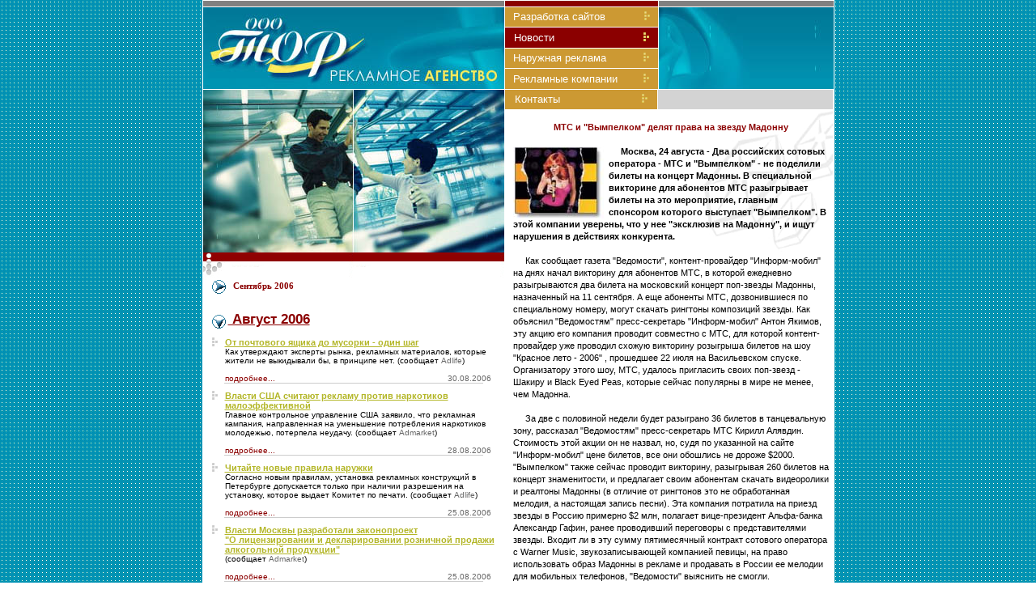

--- FILE ---
content_type: text/html; charset=windows-1251
request_url: http://trade-dubna.ru/novosti/august_06/24_aug_2.html
body_size: 6510
content:
<!DOCTYPE html PUBLIC "-//W3C//DTD HTML 4.01 Transitional//EN">
<html>
<head>
  <title>ТОР</title>
  <META HTTP-EQUIV="Content-Type" CONTENT="text/html; charset=windows-1251">
  <link rel="stylesheet" href="../../images/naving/tor_style.css" type="text/css">
  <script language="JavaScript" src="../../images/naving/scripts.js"> </script>
</head>

<body background="../../images/fon.gif"  topmargin="0" bottommargin="0">
  <table width="781"  align="center" bgcolor="white" cellspacing=1 cellpadding=0 border=0 >
       <tr height="7">
         <td colspan="2" bgcolor="gray" width="373"> </td>
         <td bgcolor="darkred" width="189" > </td>
         <td bgcolor="gray" width="216"> </td>
      </tr>

      <!-- верхнее меню -->

      <tr>
         <td rowspan="4" colspan="2" width="373" height="101" background="../../images/tor.jpg">  </td>
         <td id=td1 width="189" height="24" bgcolor="#cc9933" align="center" onmouseover=navod('td1') onmouseout=uvod('td1') onclick="go('../../razrabotka/razrab.html')" style="cursor: hand" class=menu> Разработка сайтов
            <img src="../../images/treug2.gif" style="margin-left: 43" width="8" height="11"></td>
         <td rowspan="4" width="216" height="101" background="../../images/tor1.jpg"> </td>
      </tr>

      <tr>
         <td id=td2 height="24" bgcolor="darkred"  align="center" class=menu>  Новости
         <img src="../../images/treug2.gif" style="margin-left: 105" width="8" height="11">
         </td>
      </tr>

      <tr>
         <td id=td3 height="24" bgcolor="#cc9933"  align="center" onmouseover=navod('td3') onmouseout=uvod('td3') onclick="go('../../reklama/nar_rek.html')" style="cursor: hand" class=menu>Наружная реклама
         <img src="../../images/treug2.gif" style="margin-left: 41" width="8" height="11">
         </td>
      </tr>

      <tr>
         <td id=td4  height="24" bgcolor="#cc9933"  align="center" onmouseover=navod('td4') onmouseout=uvod('td4') onclick="go('../../companies/reclam_komp.html')" style="cursor: hand"class=menu> Рекламные компании
         <img src="../../images/treug2.gif" style="margin-left: 27" width="8" height="11">
        </td>
      </tr>

  <!-- левый блок-->
   <tr>
     <td width=372 colspan="2" valign="top" style="border-right: #D3D3D3 solid 1">

      <table cellpadding=0 cellspacing=0 border=0 width="372" height="900">

        <tr valign="top">
           <td width="372" height="201" background="../../images/glav.jpg" valign="top"></td>
        </tr>
        <tr height="34" > <td background="../../images/strr.gif" colspan="10" ></td></tr>
        <tr>
          <td  valign="top" align="center">

            <table cellpadding=0 cellspacing=0 border=0 width="350" >

            <!-- month-->
               <tr>
                 <td colspan=2 >
                   <img src="../../images/uk_gg.gif" width="17" height="17"  align="absmiddle">
                   &nbsp<span class=head> <a class=new href=../sept_06/01_sept.html> Сентябрь 2006 </a></span>
                   <br><br><br>
                 </td>
              </tr>

             <tr>
                <td valign="top" height="20" colspan=2 ><img src="../../images/uk_vv.gif" align="center">&nbsp<span class=head0> Август 2006 </span><br><br></td>
             </tr>

             <!-- new-->
              <tr>
                <td valign="top" width="16" rowspan="2" ><img src="../../images/treug.gif"  align="left" width="7" height="11"> </td>
                <td height="20" valign="top" ><div class=head31>От почтового ящика до мусорки - один шаг </div>
                Как утверждают эксперты рынка, рекламных материалов, которые жители не выкидывали бы, в принципе нет.
                  (сообщает<a href="http://www.adlife.ru" style="color:#676767"> Adlife</a>)<br><br> </td>
              </tr>
              <tr>
                <td><a href="30_aug.html" style="color:darkred;">  подробнее... </a>
                <span style="padding-left:210"><font color=#676767>30.08.2006</font></span>
              </tr>
              <tr height="10" > <td valign="top" align="center" colspan="2"><img src="../../images/link.gif"></td></tr>

              <!-- new-->
              <tr>
                <td valign="top" width="16" rowspan="2" ><img src="../../images/treug.gif"  align="left" width="7" height="11"> </td>
                <td height="20" valign="top" ><div class=head31>Власти США считают рекламу против наркотиков малоэффективной </div>
                Главное контрольное управление США заявило, что рекламная кампания, направленная на уменьшение потребления наркотиков молодежью, потерпела неудачу.
                  (сообщает<a href="http://www.admarket.ru" style="color:#676767"> Admarket</a>) <br><br> </td>
              </tr>
              <tr>
                <td><a href="28_aug.html" style="color:darkred;">  подробнее... </a>
                <span style="padding-left:210"><font color=#676767>28.08.2006</font></span>
              </tr>
              <tr height="10" > <td valign="top" align="center" colspan="2"><img src="../../images/link.gif"></td></tr>

              <!-- new-->
              <tr>
                <td valign="top" width="16" rowspan="2" ><img src="../../images/treug.gif"  align="left" width="7" height="11"> </td>
                <td height="20" valign="top" ><div class=head31> Читайте новые правила наружки </div>
                  Согласно новым правилам, установка рекламных конструкций в Петербурге допускается только при наличии разрешения на установку, которое выдает Комитет по печати.
                  (сообщает<a href="http://www.adlife.ru" style="color:#676767"> Adlife</a>)<br><br> </td>
              </tr>
              <tr>
                <td><a href="25_aug_1.html" style="color:darkred;">  подробнее... </a>
                <span style="padding-left:210"><font color=#676767>25.08.2006</font></span>
              </tr>
              <tr height="10" > <td valign="top" align="center" colspan="2"><img src="../../images/link.gif"></td></tr>

              <!-- new-->
              <tr>
                <td valign="top" width="16" rowspan="2" ><img src="../../images/treug.gif"  align="left" width="7" height="11"> </td>
                <td height="20" valign="top" ><div class=head31>Власти Москвы разработали законопроект<br> "О лицензировании и декларировании розничной продажи алкогольной продукции" </div>
                  (сообщает<a href="http://www.admarket.ru" style="color:#676767"> Admarket</a>) <br><br> </td>
              </tr>
              <tr>
                <td><a href="25_aug.html" style="color:darkred;">  подробнее... </a>
                <span style="padding-left:210"><font color=#676767>25.08.2006</font></span>
              </tr>
              <tr height="10" > <td valign="top" align="center" colspan="2"><img src="../../images/link.gif"></td></tr>

              <!-- new-->
              <tr>
                <td valign="top" width="16" rowspan="2" bgcolor="#F5F5F5"><img src="../../images/treug3.gif"  align="left" width="7" height="11"> </td>
                <td height="20" valign="top" bgcolor="#F5F5F5"><div class=aktiv2>МТС и "Вымпелком" делят права на звезду Мадонну</div>
                  (сообщает<a href="http://www.admarket.ru" style="color:#676767"> Admarket</a>) <br> </td>
              </tr>
              <tr>
                <td bgcolor="#F5F5F5" align="center"><span style="padding-left:260"><font color=#676767>24.08.2006</font></span>
              </tr>
              <tr height="10" > <td valign="top" align="center" colspan="2"><img src="../../images/link.gif"></td></tr>

              <!-- new-->
              <tr>
                <td valign="top" width="16" rowspan="2" ><img src="../../images/treug.gif"  align="left" width="7" height="11"> </td>
                <td height="20" valign="top" ><div class=head31>"Евросеть" бойкотирует Nokia </div>
                   Телефоны брэнда Nokia в России будут пылиться на дальних полках салонов связи «Евросеть».
                  (сообщает<a href="http://www.adlife.ru" style="color:#676767"> Adlife</a>)<br><br> </td>
              </tr>
              <tr>
                <td><a href="24_aug_1.html" style="color:darkred;">  подробнее... </a>
                <span style="padding-left:210"><font color=#676767>24.08.2006</font></span>
              </tr>
              <tr height="10" > <td valign="top" align="center" colspan="2"><img src="../../images/link.gif"></td></tr>

              <!-- new-->
              <tr>
                <td valign="top" width="16" rowspan="2" ><img src="../../images/treug.gif"  align="left" width="7" height="11"> </td>
                <td height="20" valign="top" ><div class=head31>Виновных в незаконной рекламе ищут месяц </div>
                  Федеральная антимонопольная служба утвердила правила рассмотрения сообщений о недостоверной рекламе.<br>
                  (сообщает<a href="http://www.adlife.ru" style="color:#676767"> Adlife</a>)<br><br> </td>
              </tr>
              <tr>
                <td><a href="24_aug.html" style="color:darkred;">  подробнее... </a>
                <span style="padding-left:210"><font color=#676767>24.08.2006</font></span>
              </tr>
              <tr height="10" > <td valign="top" align="center" colspan="2"><img src="../../images/link.gif"></td></tr>

              <!-- new-->
              <tr>
                <td valign="top" width="16" rowspan="2" ><img src="../../images/treug.gif"  align="left" width="7" height="11"> </td>
                <td height="20" valign="top" ><div class=head31>Coca-Cola предлагает покупать прессу с газировкой </div>
                  Coca-Cola хочет расширить сеть продаж в Петербурге с помощью киосков, торгующих прессой.
                  (сообщает<a href="http://www.adlife.ru" style="color:#676767"> Adlife</a>)<br><br> </td>
              </tr>
              <tr>
                <td><a href="23_aug_2.html" style="color:darkred;">  подробнее... </a>
                <span style="padding-left:210"><font color=#676767>23.08.2006</font></span>
              </tr>
              <tr height="10" > <td valign="top" align="center" colspan="2"><img src="../../images/link.gif"></td></tr>

              <!-- new-->
              <tr>
                <td valign="top" width="16" rowspan="2" ><img src="../../images/treug.gif"  align="left" width="7" height="11"> </td>
                <td height="20" valign="top" ><div class=head31>"Пятое измерение" помогает водителям и экспедиторам</div>
                   РА «Пятое измерение»  в рамках проекта по развитию сети справочно-информационных терминалов установило терминалы на автозаправках «ЛУКОЙЛ» и «Фаэтон».
                  (сообщает<a href="http://www.adlife.ru" style="color:#676767"> Adlife</a>) <br><br> </td>
              </tr>
              <tr>
                <td><a href="23_aug_1.html" style="color:darkred;">  подробнее... </a>
                <span style="padding-left:210"><font color=#676767>23.08.2006</font></span>
              </tr>
              <tr height="10" > <td valign="top" align="center" colspan="2"><img src="../../images/link.gif"></td></tr>

              <!-- new-->
              <tr>
                <td valign="top" width="16" rowspan="2" ><img src="../../images/treug.gif"  align="left" width="7" height="11"> </td>
                <td height="20" valign="top" ><div class=head31>Реклама на лондонских автобусах будет меняться в пути </div>
                   Автобусы в британской столице скоро будут нести на себе специальные цифровые экраны, которые позволят демонстрировать различную рекламу в зависимости от местоположения машины.
                  (сообщает<a href="http://www.admarket.ru" style="color:#676767"> Admarket</a>) <br><br> </td>
              </tr>
              <tr>
                <td><a href="23_aug.html" style="color:darkred;">  подробнее... </a>
                <span style="padding-left:210"><font color=#676767>23.08.2006</font></span>
              </tr>
              <tr height="10" > <td valign="top" align="center" colspan="2"><img src="../../images/link.gif"></td></tr>

            <!-- new-->
              <tr>
                <td valign="top" width="16" rowspan="2" ><img src="../../images/treug.gif"  align="left" width="7" height="11"> </td>
                <td height="20" valign="top" ><div class=head31>Новые правила наружной рекламы обсудят в сети </div>
                  Новые правила на рынке наружной рекламы Петербурга всё больше волнуют тех, кто работает в данном сегменте.
                  (сообщает<a href="http://www.adife.ru" style="color:#676767"> Adlife</a>) <br><br> </td>
              </tr>
              <tr>
                <td><a href="22_aug.html" style="color:darkred;">  подробнее... </a>
                <span style="padding-left:210"><font color=#676767>22.08.2006</font></span>
              </tr>
              <tr height="10" > <td valign="top" align="center" colspan="2"><img src="../../images/link.gif"></td></tr>

             <!-- new-->
              <tr>
                <td valign="top" width="16" rowspan="2" ><img src="../../images/treug.gif"  align="left" width="7" height="11"> </td>
                <td height="20" valign="top" ><div class=head31>Выручка WPP Group в России составила $29 млн в I полугодии 2006 года</div>
                  Британская группа WPP, подводя итоги I полугодия 2006 года, назвала размер своей выручки в России – $29 млн.<br>
                  (сообщает<a href="http://www.admarket.ru" style="color:#676767"> Admarket</a>) <br><br> </td>
              </tr>
              <tr>
                <td><a href="21_aug.html" style="color:darkred;">  подробнее... </a>
                <span style="padding-left:210"><font color=#676767>21.08.2006</font></span>
              </tr>
              <tr height="10" > <td valign="top" align="center" colspan="2"><img src="../../images/link.gif"></td></tr>

              <!-- new-->
              <tr>
                <td valign="top" width="16" rowspan="2" ><img src="../../images/treug.gif"  align="left" width="7" height="11"> </td>
                <td height="20" valign="top" ><div class=head31>Суд США запретил называть сигареты "легкими"</div>
                   Судья окружного суда округа Колумбия Глэдис Кесслер в четверг  вынесла одно из самых неприятных для табачной индустрии решений в истории.
                  (сообщает<a href="http://www.admarket.ru" style="color:#676767"> Admarket</a>) <br><br> </td>
              </tr>
              <tr>
                <td><a href="18_aug.html" style="color:darkred;">  подробнее... </a>
                <span style="padding-left:210"><font color=#676767>18.08.2006</font></span>
              </tr>
              <tr height="10" > <td valign="top" align="center" colspan="2"><img src="../../images/link.gif"></td></tr>

             <!-- new-->
              <tr>
                <td valign="top" width="16" rowspan="2" ><img src="../../images/treug.gif"  align="left" width="7" height="11"> </td>
                <td height="20" valign="top" ><div class=head31> Reebok сделала лицом своей новой компании футболиста Тьерри Анри </div>
                  Компания Reebok инициировала новоую рекламную компанию, в которой заявляет, что футбол - это больше, чем 90 минут.
                  (сообщает<a href="http://www.admarket.ru" style="color:#676767"> Admarket</a>) <br><br> </td>
              </tr>
              <tr>
                <td><a href="16_aug_1.html" style="color:darkred;">  подробнее... </a>
                <span style="padding-left:210"><font color=#676767>16.08.2006</font></span>
              </tr>
              <tr height="10" > <td valign="top" align="center" colspan="2"><img src="../../images/link.gif"></td></tr>

              <!-- new-->
              <tr>
                <td valign="top" width="16" rowspan="2" ><img src="../../images/treug.gif"  align="left" width="7" height="11"> </td>
                <td height="20" valign="top" ><div class=head31> Рекламная кампания РОСНО "Реформа автогражданки" с Гошей Куценко помогла страховщику увеличить продажи на 70% </div>
                  По итогам первого полугодия компания увеличила сборы в этом сегменте на 500 млн руб.
                  (сообщает<a href="http://www.admarket.ru" style="color:#676767"> Admarket</a>) <br><br> </td>
              </tr>
              <tr>
                <td><a href="16_aug.html" style="color:darkred;">  подробнее... </a>
                <span style="padding-left:210"><font color=#676767>16.08.2006</font></span>
              </tr>
              <tr height="10" > <td valign="top" align="center" colspan="2"><img src="../../images/link.gif"></td></tr>

              <!-- new-->
              <tr>
                <td valign="top" width="16" rowspan="2" ><img src="../../images/treug.gif"  align="left" width="7" height="11"> </td>
                <td height="20" valign="top" ><div class=head31 style="color:#BC1107">
                <span style="color:#3399cc"> НАШИ новости:</span> наша фирма является организатором рекламно-информационного обслуживания нового футбольного стадиона в Левобережной части города.    </div>
                   <br> </td>
              </tr>
              <tr>
                <td><a href="15_aug_d.html" style="color:darkred;"> подробнее... </a>
                <span style="padding-left:210"><font color=#676767>15.08.2006</font></span>
              </tr>
              <tr height="10" > <td valign="top" align="center" colspan="2"><img src="../../images/link.gif"></td></tr>

              <!-- new-->
              <tr>
                <td valign="top" width="16" rowspan="2" ><img src="../../images/treug.gif"  align="left" width="7" height="11"> </td>
                <td height="20" valign="top"><div class=head31> Universal McCann измерил отношение респондентов к разным видам онлайновой рекламы    </div>
                  Авторы исследования приходят к выводу, что рекламодателям следует крайне тщательно подходить к выбору "средств доставки" онлайновой рекламы
                  (сообщает<a href="http://www.admarket.ru" style="color:#676767"> Admarket</a>) <br><br> </td>
              </tr>
              <tr>
                <td><a href="15_aug.html" style="color:darkred;">  подробнее... </a>
                <span style="padding-left:210"><font color=#676767>15.08.2006</font></span>
              </tr>
              <tr height="10" > <td valign="top" align="center" colspan="2"><img src="../../images/link.gif"></td></tr>

             <!-- new-->
              <tr>
                <td valign="top" width="16" rowspan="2" ><img src="../../images/treug.gif"  align="left" width="7" height="11"> </td>
                <td height="20" valign="top" ><div class=head31> В Беларуси планируется полностью запретить наружную рекламу пива, алкогольных и табачных изделий   </div>
                  Такая норма содержится в законопроекте "О рекламе", который обсуждался на заседании Постоянной комиссии по жилищной политике.
                  (сообщает<a href="http://www.admarket.ru" style="color:#676767"> Admarket</a>) <br><br> </td>
              </tr>
              <tr>
                <td><a href="14_aug.html" style="color:darkred;">  подробнее... </a>
                <span style="padding-left:210"><font color=#676767>14.08.2006</font></span>
              </tr>
              <tr height="10" > <td valign="top" align="center" colspan="2"><img src="../../images/link.gif"></td></tr>

             <!-- new-->
              <tr>
                <td valign="top" width="16" rowspan="2" ><img src="../../images/treug.gif"  align="left" width="7" height="11"> </td>
                <td height="20" valign="top" ><div class=head31> ФАС России запретила упоминать марки пива в спонсорской рекламе  </div>
                  Федеральная антимонопольная служба (ФАС России) подготовила дополнительные комментарии к новому закону "О рекламе"
                  (сообщает<a href="http://www.admarket.ru" style="color:#676767"> Admarket</a>) <br><br> </td>
              </tr>
              <tr>
                <td><a href="11_aug.html" style="color:darkred;">  подробнее... </a>
                <span style="padding-left:210"><font color=#676767>11.08.2006</font></span>
              </tr>
              <tr height="10" > <td valign="top" align="center" colspan="2"><img src="../../images/link.gif"></td></tr>

             <!-- new-->
              <tr>
                <td valign="top" width="16" rowspan="2" ><img src="../../images/treug.gif"  align="left" width="7" height="11"> </td>
                <td height="20" valign="top" ><div class=head31> МТС нанимает новое рекламное агентство </div>
                  Израильское рекламное агентство BBR Saatchi & Saatchi стало победителем креативного тендера, который проводил сотовый оператор МТС
                  (сообщает<a href="http://www.admarket.ru" style="color:#676767"> Admarket</a>) <br><br> </td>
              </tr>
              <tr>
                <td><a href="10_aug.html" style="color:darkred;">  подробнее... </a>
                <span style="padding-left:210"><font color=#676767>10.08.2006</font></span>
              </tr>
              <tr height="10" > <td valign="top" align="center" colspan="2"><img src="../../images/link.gif"></td></tr>

             <!-- new-->
              <tr>
                <td valign="top" width="16" rowspan="2" ><img src="../../images/treug.gif"  align="left" width="7" height="11"> </td>
                <td height="20" valign="top" ><div class=head31>
                <span style="color:#3399cc"> НАШИ новости:</span> открыта вакансия менеджера по продаже рекламных площадей. </div>
                 <br> </td>
              </tr>
              <tr>
                <td><a href="09_aug_d.html" style="color:darkred;">  подробнее... </a>
                <span style="padding-left:210"><font color=#676767>09.08.2006</font></span>
              </tr>
              <tr height="10" > <td valign="top" align="center" colspan="2"><img src="../../images/link.gif"></td></tr>

             <!-- new-->
              <tr>
                <td valign="top" width="16" rowspan="2" ><img src="../../images/treug.gif"  align="left" width="7" height="11"> </td>
                <td height="20" valign="top" ><div class=head31>ГК "Видео Интернешнл" опубликовала новый прайс-лист на 2007 год </div>
                   В нем заложено более чем 30-процентное увеличение цены рекламного эфира, при этом прайм-тайм дорожает на 80-110%.
                  (сообщает<a href="http://www.admarket.ru" style="color:#676767"> Admarket</a>) <br><br> </td>
              </tr>
              <tr>
                <td><a href="09_aug.html" style="color:darkred;">  подробнее... </a>
                <span style="padding-left:210"><font color=#676767>09.08.2006</font></span>
              </tr>
              <tr height="10" > <td valign="top" align="center" colspan="2"><img src="../../images/link.gif"></td></tr>

              <!-- new-->
              <tr>
                <td valign="top" width="16" rowspan="2" ><img src="../../images/treug.gif"  align="left" width="7" height="11"> </td>
                <td height="20" valign="top" ><div class=head31>Интернет-кафе концентрируются в центре и запускают красных котов</div>
                В районе станции метро "Маяковская" сосредоточены самые известные интернет-центры и интернет-кафе Петербурга:  ShagrInet, CafeMax и "Клуб 5,3 Ghz".
                  (сообщает<a href="http://www.adlife.spb.ru" style="color:#676767"> Adlife</a>) <br><br> </td>
              </tr>
              <tr>
                <td><a href="03_aug.html" style="color:darkred;">  подробнее... </a>
                <span style="padding-left:210"><font color=#676767>03.08.2006</font></span>
              </tr>
              <tr height="10" > <td valign="top" align="center" colspan="2"><img src="../../images/link.gif"></td></tr>

             <!-- month-->
               <tr>
                 <td colspan=2 >
                   <img src="../../images/uk_gg.gif" width="17" height="17"  align="absmiddle">
                   &nbsp<span class=head> <a class=new href=../07_july_06_6.html> Июль 2006 </a></span>
                   <br><br><br>
                 </td>
              </tr>

             <!-- month-->
              <tr>
                 <td colspan=2 >
                   <img src="../../images/uk_gg.gif" width="17" height="17" align="absmiddle">
                   &nbsp<span class=head> <a class=new href=../june.html> Июнь 2006 </a></span>
                   <br><br><br>
                 </td>
              </tr>

            </table>
         </td>
        </tr>
     </table>
    </td>

         <td colspan="2" valign="top">

        <!-- правый блок-->
             <table cellpadding=0 cellspacing=0 border=0 width="405" >
               <tr>
                   <td id=td5 width="189" height="24" bgcolor="#cc9933"  align="center" onmouseover=navod('td5') onmouseout=uvod('td5') onclick="go('../../kontakti/kont.html')" style="cursor: hand" class=menu> Контакты
                      <img src="../../images/treug2.gif" style="margin-left: 96" width="8" height="11">
                   </td>
                   <td width="1"></td>
                   <td width="216" height="24" width="216" bgcolor="#D3D3D3"> </td>
               </tr>

               <tr><td colspan="3" width="405" background="../../images/vodz2.gif" valign="top" class=blok> <div align=center class=head >
               <br>МТС и "Вымпелком" делят права на звезду Мадонну </div><br>
               <img src="../../images/news/august_06/24aug_2.jpg" width=115 height=90 align=left alt="">
               &nbsp&nbsp&nbsp&nbsp <b>Москва, 24 августа - Два российских сотовых оператора - МТС и "Вымпелком" - не поделили билеты на концерт Мадонны. В специальной викторине для абонентов МТС разыгрывает билеты на это мероприятие, главным спонсором которого выступает "Вымпелком". В этой компании уверены, что у нее "эксклюзив на Мадонну", и ищут нарушения в действиях конкурента.</b><br><br>
               </td></tr>
               <tr><td colspan="3" width="405" class=blok valign="top">
               &nbsp&nbsp&nbsp&nbsp Как сообщает газета "Ведомости", контент-провайдер "Информ-мобил" на днях начал викторину для абонентов МТС, в которой ежедневно разыгрываются два билета на московский концерт поп-звезды Мадонны, назначенный на 11 сентября. А еще абоненты МТС, дозвонившиеся по специальному номеру, могут скачать рингтоны композиций звезды. Как объяснил "Ведомостям" пресс-секретарь "Информ-мобил" Антон Якимов, эту акцию его компания проводит совместно с МТС, для которой контент-провайдер уже проводил схожую викторину розыгрыша билетов на шоу "Красное лето - 2006" , прошедшее 22 июля на Васильевском спуске. Организатору этого шоу, МТС, удалось пригласить своих поп-звезд - Шакиру и Black Eyed Peas, которые сейчас популярны в мире не менее, чем Мадонна.<br><br>
               &nbsp&nbsp&nbsp&nbsp За две с половиной недели будет разыграно 36 билетов в танцевальную зону, рассказал "Ведомостям" пресс-секретарь МТС Кирилл Алявдин. Стоимость этой акции он не назвал, но, судя по указанной на сайте "Информ-мобил" цене билетов, все они обошлись не дороже $2000. "Вымпелком" также сейчас проводит викторину, разыгрывая 260 билетов на концерт знаменитости, и предлагает своим абонентам скачать видеоролики и реалтоны Мадонны (в отличие от рингтонов это не обработанная мелодия, а настоящая запись песни). Эта компания потратила на приезд звезды в Россию примерно $2 млн, полагает вице-президент Альфа-банка Александр Гафин, ранее проводивший переговоры с представителями звезды. Входит ли в эту сумму пятимесячный контракт сотового оператора с Warner Music, звукозаписывающей компанией певицы, на право использовать образ Мадонны в рекламе и продавать в России ее мелодии для мобильных телефонов, "Ведомости" выяснить не смогли.<br><br>
               &nbsp&nbsp&nbsp&nbsp Представитель МТС отрицает, что его компания затеяла розыгрыш билетов на
               концерт Мадонны в пику "Вымпелкому". "Это продолжение традиционной политики нашей компании -
               предоставлять абонентам только самое лучшее" , - уверяет Алявдин. Но в "Вымпелкоме" действиями
               конкурента возмущены. "МТС не имеет права использовать имя артистки в своей викторине и продавать
               ее рингтоны, потому что все эксклюзивные права у нас" , - негодует глава РR-службы "Вымпелкома"
               Юлия Остроухова. По ее словам, юристы "Вымпелкома" сейчас изучают действия МТС на предмет возможных
               нарушений. Однако их коллеги из МТС уверены, что компания ничего не нарушает, предлагая абонентам возможность сходить на шоу звезды. Закон не запрещает разыгрывать билеты на любой концерт, а права на продажу обработанных рингтонов "Вымпелкому" не принадлежат, уверяет Алявдин.<br><br>
               &nbsp&nbsp&nbsp&nbsp <b>***</b><br><br>
               &nbsp&nbsp&nbsp&nbsp <b>Война пародии</b><br><br>
               &nbsp&nbsp&nbsp&nbsp Рекламная война между МТС и "Билайном" длится не один год. В 2001 г. "Вымпелком" выпустил рекламный ролик "Со счетом в порядке" , обыгрывающий возмущение абонентов МТС неожиданным, как они полагали, исчезновением денег со счетов В рекламе футболисты, забившие 10 голов в ворота соперника, с удивлением обнаруживали на табло счет 0: 0. А голос за кадром уверял зрителей, что в "Билайне" "со счетом все в порядке". МТС в долгу не осталась, выбрав мишенью один из самых удачных роликов "Вымпелкома" - "С днем жестянщика". В нем колоритный автослесарь радостно приветствовал автомобилистов, разбивших машины из-за того, что засмотрелись на рекламу нового тарифа "Билайна". В пародии конкурента тот же жестянщик храпел перед своим автосервисом, оставшись без работы из-за нового тарифа МТС. Кстати, эту рекламу для МТС снимал известный режиссер Юрий Грымов, которого сейчас сотовый оператор снова привлек к сотрудничеству.<br><br>
                </td>
               </tr>

           </table>

          </td>
         </tr>

        <tr>
           <td width="185" height="6" bgcolor="#D3D3D3"></td>
           <td width="187"  bgcolor="khaki"></td>
           <td  background="../../images/niz.gif" colspan="2">  </td>
        </tr>

       <tr>
          <td colspan="4" align="center" height="35" > <span class=ooo> 2006 &copy Copyright ООО "ТОР". Все права защищены. </span> </td>
       </tr>
  </table>
</body>
</html>


--- FILE ---
content_type: text/css
request_url: http://trade-dubna.ru/images/naving/tor_style.css
body_size: 600
content:
/* CSS file */

    table { font-family: Tahoma,sans-serif,Veranda;
            font-size: 10px
            }
    .head0 {font-size: 17px;
            font-family: Tahoma,sans-serif,Veranda;
            color:darkred;
            font-weight:bold;
            text-decoration:underline}

    .head { font-size: 11px;
           font-family: Tahoma,sans-serif,Veranda;
           color:darkred;
           font-weight:bold }

    .head2 { font-size:10px
             font-family: Tahoma,sans-serif,Veranda;
             color: darkred;
             font-weight:bold }
           
    .head3 {font-size:10px;
            color:#B3B627;
            font-weight: bold;
            text-decoration:underline }
            
    .head31{font-weight:bold;
            font-size: 11px;
            color:#B3B627;
            text-decoration:underline}
            
    .head4 {font-weight:bold;
            font-size: 12px;
            color:#B3B627}
    
    .aktiv {font-weight:bold;
            font-size: 10px;
            color:darkred}

    .aktiv2 {font-weight:bold;
            font-size: 11px;
            color:darkred}
            
    .data {padding-left:10;
            color:#3399cc}

    .time {padding-left:60;
           color: gray}

    .ooo {color: gray;
          font-size: 11px }

    .txt1 {font-family:Tahoma;
            font-size:11px;
            padding-right:15}

    .blok {font-size:11px;
           padding-left:10;
           padding-right:5;
           line-height:15px}

    .dalee {font-size:11px;
            color:darkred;
            padding-left:55}

    .menu  {text-decoration:none
            font-family: Arial;
            font-size: 13px;
            color:white}

    .coll {color:#676767}

    .aa_2 {font-family:Tahoma;
           color:#3399cc;
           font-size:10px}

    .aa_3  {font-weight:bold;
           font-family:Tahoma;
           font-size:10px;}

    .a_menu:link {text-decoration: none;
                 font-family: Arial;
                 font-size: 13px;
                 color:white}

     .a_menu:visited {text-decoration: none;
                    font-family: Arial;
                    font-size: 13px;
                    color:white}

     .a_menu:hover  {text-decoration: underline;
                   font-family: Arial;
                   font-size: 13px;
                   color: white}

     .new:link {text-decoration: none;
                 font-family: Tahoma;
                 font-size: 11px;
                 color:darkred }

    .new:visited {text-decoration: none;
                 font-family: Tahoma;
                 font-size: 11px;
                 color:darkred}

    .new:hover {text-decoration: underline;
                 font-family: Tahoma;
                 font-size: 17px;
                 color: darkred}

     a:link {text-decoration: none}

     a:visited {text-decoration: none}

     a:hover {text-decoration: underline}


--- FILE ---
content_type: application/javascript
request_url: http://trade-dubna.ru/images/naving/scripts.js
body_size: 179
content:
var i;

function navod(i)
{ document.all[i].style.backgroundColor="darkred";  }      //#B3B627

function uvod(i)
{ document.all[i].style.backgroundColor="#cc9933";}

function go(i)
{ location.href=i;
  return true; }
